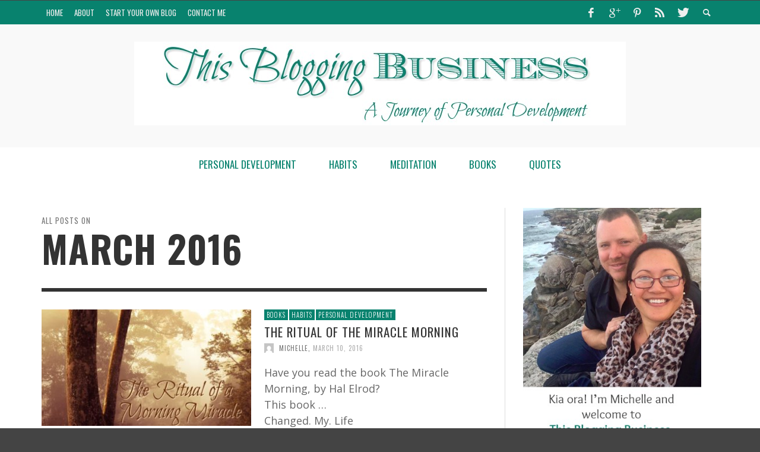

--- FILE ---
content_type: text/html; charset=UTF-8
request_url: https://thisbloggingbusiness.com/2016/03/
body_size: 10323
content:
<!DOCTYPE html>
<html class="no-js" lang="en-NZ">
	<head>
		<meta name="p:domain_verify" content="69f7c91943499f7dac0a96652c52ff84"/><meta charset="UTF-8">
		<title>March 2016 - This Blogging Business</title>
		
		<!-- Default Meta Tags -->
		<link href="//www.google-analytics.com" rel="dns-prefetch">

<meta http-equiv="X-UA-Compatible" content="IE=edge">

<meta name="viewport" content="width=device-width,initial-scale=1.0,user-scalable=yes">

<meta name="description" content="A Journey Of Personal Development">
<link rel="shortcut icon" href="https://thisbloggingbusiness.com/wp-content/uploads/2016/06/cropped-B-logo-1.jpg">		




<link rel="pingback" href="https://thisbloggingbusiness.com/xmlrpc.php" />

		<!-- Facebook integration -->
  

<meta property="og:site_name" content="This Blogging Business">

<meta property="og:url" content="https://thisbloggingbusiness.com"/>  
<meta property="og:type" content="website" />
<meta property="og:title" content="March 2016 - This Blogging Business">
<meta property="og:description" content="A Journey Of Personal Development">



		<!-- css + javascript -->
		                        <script>
                            /* You can add more configuration options to webfontloader by previously defining the WebFontConfig with your options */
                            if ( typeof WebFontConfig === "undefined" ) {
                                WebFontConfig = new Object();
                            }
                            WebFontConfig['google'] = {families: ['Oswald:300,400,700', 'Open+Sans:300,400,600,700,800,300italic,400italic,600italic,700italic,800italic']};

                            (function() {
                                var wf = document.createElement( 'script' );
                                wf.src = 'https://ajax.googleapis.com/ajax/libs/webfont/1.5.3/webfont.js';
                                wf.type = 'text/javascript';
                                wf.async = 'true';
                                var s = document.getElementsByTagName( 'script' )[0];
                                s.parentNode.insertBefore( wf, s );
                            })();
                        </script>
                        <meta name='robots' content='noindex, follow' />

	<!-- This site is optimized with the Yoast SEO plugin v17.3 - https://yoast.com/wordpress/plugins/seo/ -->
	<meta property="og:locale" content="en_US" />
	<meta property="og:type" content="website" />
	<meta property="og:title" content="March 2016 - This Blogging Business" />
	<meta property="og:url" content="https://thisbloggingbusiness.com/2016/03/" />
	<meta property="og:site_name" content="This Blogging Business" />
	<meta name="twitter:card" content="summary" />
	<meta name="twitter:site" content="@thisbloggingbus" />
	<script type="application/ld+json" class="yoast-schema-graph">{"@context":"https://schema.org","@graph":[{"@type":"WebSite","@id":"https://thisbloggingbusiness.com/#website","url":"https://thisbloggingbusiness.com/","name":"This Blogging Business","description":"A Journey Of Personal Development","potentialAction":[{"@type":"SearchAction","target":{"@type":"EntryPoint","urlTemplate":"https://thisbloggingbusiness.com/?s={search_term_string}"},"query-input":"required name=search_term_string"}],"inLanguage":"en-NZ"},{"@type":"CollectionPage","@id":"https://thisbloggingbusiness.com/2016/03/#webpage","url":"https://thisbloggingbusiness.com/2016/03/","name":"March 2016 - This Blogging Business","isPartOf":{"@id":"https://thisbloggingbusiness.com/#website"},"breadcrumb":{"@id":"https://thisbloggingbusiness.com/2016/03/#breadcrumb"},"inLanguage":"en-NZ","potentialAction":[{"@type":"ReadAction","target":["https://thisbloggingbusiness.com/2016/03/"]}]},{"@type":"BreadcrumbList","@id":"https://thisbloggingbusiness.com/2016/03/#breadcrumb","itemListElement":[{"@type":"ListItem","position":1,"name":"Home","item":"https://thisbloggingbusiness.com/"},{"@type":"ListItem","position":2,"name":"Archives for March 2016"}]}]}</script>
	<!-- / Yoast SEO plugin. -->


<link rel='dns-prefetch' href='//s.w.org' />
<link rel="alternate" type="application/rss+xml" title="This Blogging Business &raquo; Feed" href="https://thisbloggingbusiness.com/feed/" />
<link rel="alternate" type="application/rss+xml" title="This Blogging Business &raquo; Comments Feed" href="https://thisbloggingbusiness.com/comments/feed/" />
		<script type="text/javascript">
			window._wpemojiSettings = {"baseUrl":"https:\/\/s.w.org\/images\/core\/emoji\/13.1.0\/72x72\/","ext":".png","svgUrl":"https:\/\/s.w.org\/images\/core\/emoji\/13.1.0\/svg\/","svgExt":".svg","source":{"concatemoji":"https:\/\/thisbloggingbusiness.com\/wp-includes\/js\/wp-emoji-release.min.js?ver=5.8.1"}};
			!function(e,a,t){var n,r,o,i=a.createElement("canvas"),p=i.getContext&&i.getContext("2d");function s(e,t){var a=String.fromCharCode;p.clearRect(0,0,i.width,i.height),p.fillText(a.apply(this,e),0,0);e=i.toDataURL();return p.clearRect(0,0,i.width,i.height),p.fillText(a.apply(this,t),0,0),e===i.toDataURL()}function c(e){var t=a.createElement("script");t.src=e,t.defer=t.type="text/javascript",a.getElementsByTagName("head")[0].appendChild(t)}for(o=Array("flag","emoji"),t.supports={everything:!0,everythingExceptFlag:!0},r=0;r<o.length;r++)t.supports[o[r]]=function(e){if(!p||!p.fillText)return!1;switch(p.textBaseline="top",p.font="600 32px Arial",e){case"flag":return s([127987,65039,8205,9895,65039],[127987,65039,8203,9895,65039])?!1:!s([55356,56826,55356,56819],[55356,56826,8203,55356,56819])&&!s([55356,57332,56128,56423,56128,56418,56128,56421,56128,56430,56128,56423,56128,56447],[55356,57332,8203,56128,56423,8203,56128,56418,8203,56128,56421,8203,56128,56430,8203,56128,56423,8203,56128,56447]);case"emoji":return!s([10084,65039,8205,55357,56613],[10084,65039,8203,55357,56613])}return!1}(o[r]),t.supports.everything=t.supports.everything&&t.supports[o[r]],"flag"!==o[r]&&(t.supports.everythingExceptFlag=t.supports.everythingExceptFlag&&t.supports[o[r]]);t.supports.everythingExceptFlag=t.supports.everythingExceptFlag&&!t.supports.flag,t.DOMReady=!1,t.readyCallback=function(){t.DOMReady=!0},t.supports.everything||(n=function(){t.readyCallback()},a.addEventListener?(a.addEventListener("DOMContentLoaded",n,!1),e.addEventListener("load",n,!1)):(e.attachEvent("onload",n),a.attachEvent("onreadystatechange",function(){"complete"===a.readyState&&t.readyCallback()})),(n=t.source||{}).concatemoji?c(n.concatemoji):n.wpemoji&&n.twemoji&&(c(n.twemoji),c(n.wpemoji)))}(window,document,window._wpemojiSettings);
		</script>
		<style type="text/css">
img.wp-smiley,
img.emoji {
	display: inline !important;
	border: none !important;
	box-shadow: none !important;
	height: 1em !important;
	width: 1em !important;
	margin: 0 .07em !important;
	vertical-align: -0.1em !important;
	background: none !important;
	padding: 0 !important;
}
</style>
	<link rel='stylesheet' id='wp-block-library-css'  href='https://thisbloggingbusiness.com/wp-includes/css/dist/block-library/style.min.css?ver=5.8.1' type='text/css' media='all' />
<link rel='stylesheet' id='vwcss-flexslider-css'  href='https://thisbloggingbusiness.com/wp-content/themes/presso/framework/flexslider/flexslider-custom.css?ver=2.1.1' type='text/css' media='all' />
<link rel='stylesheet' id='vwcss-icon-social-css'  href='https://thisbloggingbusiness.com/wp-content/themes/presso/framework/font-icons/social-icons/css/zocial.css?ver=2.1.1' type='text/css' media='all' />
<link rel='stylesheet' id='vwcss-icon-entypo-css'  href='https://thisbloggingbusiness.com/wp-content/themes/presso/framework/font-icons/entypo/css/entypo.css?ver=2.1.1' type='text/css' media='all' />
<link rel='stylesheet' id='vwcss-icon-symbol-css'  href='https://thisbloggingbusiness.com/wp-content/themes/presso/framework/font-icons/symbol/css/symbol.css?ver=2.1.1' type='text/css' media='all' />
<link rel='stylesheet' id='vwcss-swipebox-css'  href='https://thisbloggingbusiness.com/wp-content/themes/presso/framework/swipebox/swipebox.css?ver=2.1.1' type='text/css' media='all' />
<link rel='stylesheet' id='vwcss-bootstrap-css'  href='https://thisbloggingbusiness.com/wp-content/themes/presso/framework/bootstrap/css/bootstrap.css?ver=2.1.1' type='text/css' media='all' />
<link rel='stylesheet' id='vwcss-theme-css'  href='https://thisbloggingbusiness.com/wp-content/themes/presso/css/theme.css?ver=2.1.1' type='text/css' media='all' />
<script type='text/javascript' src='https://thisbloggingbusiness.com/wp-includes/js/jquery/jquery.min.js?ver=3.6.0' id='jquery-core-js'></script>
<script type='text/javascript' src='https://thisbloggingbusiness.com/wp-includes/js/jquery/jquery-migrate.min.js?ver=3.3.2' id='jquery-migrate-js'></script>
<script type='text/javascript' id='instant-search-js-extra'>
/* <![CDATA[ */
var instant_search = {"blog_url":"https:\/\/thisbloggingbusiness.com","ajax_url":"https:\/\/thisbloggingbusiness.com\/wp-admin\/admin-ajax.php","placeholder":"Search"};
/* ]]> */
</script>
<script type='text/javascript' src='https://thisbloggingbusiness.com/wp-content/themes/presso/framework/instant-search/instant-search.js?ver=2.1.1' id='instant-search-js'></script>
<link rel="https://api.w.org/" href="https://thisbloggingbusiness.com/wp-json/" /><link rel="EditURI" type="application/rsd+xml" title="RSD" href="https://thisbloggingbusiness.com/xmlrpc.php?rsd" />
<link rel="wlwmanifest" type="application/wlwmanifest+xml" href="https://thisbloggingbusiness.com/wp-includes/wlwmanifest.xml" /> 
<meta name="generator" content="WordPress 5.8.1" />
<link rel="icon" href="https://thisbloggingbusiness.com/wp-content/uploads/2016/06/cropped-B-logo-1-32x32.jpg" sizes="32x32" />
<link rel="icon" href="https://thisbloggingbusiness.com/wp-content/uploads/2016/06/cropped-B-logo-1-192x192.jpg" sizes="192x192" />
<link rel="apple-touch-icon" href="https://thisbloggingbusiness.com/wp-content/uploads/2016/06/cropped-B-logo-1-180x180.jpg" />
<meta name="msapplication-TileImage" content="https://thisbloggingbusiness.com/wp-content/uploads/2016/06/cropped-B-logo-1-270x270.jpg" />
		<style id="vw-custom-font" type="text/css">
						
					</style>
			<!-- Theme's Custom CSS -->
	<style type="text/css">
		::selection { color: white; background-color: #08826e; }
		
		h1 { line-height: 1.1; }
		h2 { line-height: 1.2; }
		h3, h4, h5, h6 { line-height: 1.4; }

		.header-font,
		woocommerce div.product .woocommerce-tabs ul.tabs li, .woocommerce-page div.product .woocommerce-tabs ul.tabs li, .woocommerce #content div.product .woocommerce-tabs ul.tabs li, .woocommerce-page #content div.product .woocommerce-tabs ul.tabs li
		{ font-family: Oswald; font-weight: 700; }
		.header-font-color { color: #333333; }

		.wp-caption p.wp-caption-text {
			color: #333333;
			border-bottom-color: #333333;
		}
		
		.body-font { font-family: Open Sans; font-weight: 400; }

		/* Only header font, No font-weight */
		.mobile-nav,
		.top-nav,
		.comment .author > span, .pingback .author > span, 
		.label, .tagcloud a,
		.woocommerce .product_meta .post-tags a,
		.bbp-topic-tags a,
		.woocommerce div.product span.price, .woocommerce-page div.product span.price, .woocommerce #content div.product span.price, .woocommerce-page #content div.product span.price, .woocommerce div.product p.price, .woocommerce-page div.product p.price, .woocommerce #content div.product p.price, .woocommerce-page #content div.product p.price,
		.main-nav .menu-link { font-family: Oswald; }

		/* Primary Color */
		.primary-bg,
		.label, .tagcloud a,
		.woocommerce nav.woocommerce-pagination ul li span.current, .woocommerce-page nav.woocommerce-pagination ul li span.current, .woocommerce #content nav.woocommerce-pagination ul li span.current, .woocommerce-page #content nav.woocommerce-pagination ul li span.current, .woocommerce nav.woocommerce-pagination ul li a:hover, .woocommerce-page nav.woocommerce-pagination ul li a:hover, .woocommerce #content nav.woocommerce-pagination ul li a:hover, .woocommerce-page #content nav.woocommerce-pagination ul li a:hover, .woocommerce nav.woocommerce-pagination ul li a:focus, .woocommerce-page nav.woocommerce-pagination ul li a:focus, .woocommerce #content nav.woocommerce-pagination ul li a:focus, .woocommerce-page #content nav.woocommerce-pagination ul li a:focus,
		#pagination > span {
			background-color: #08826e;
		}
		a, .social-share a:hover, .site-social-icons a:hover,
		.bbp-topic-header a:hover,
		.bbp-forum-header a:hover,
		.bbp-reply-header a:hover { color: #08826e; }
		.button-primary { color: #08826e; border-color: #08826e; }
		.primary-border { border-color: #08826e; }

		/* Top-bar Colors */
		.top-bar {
			background-color: #08826e;
			color: #eeeeee;
		}

		#open-mobile-nav, .top-nav  a, .top-bar-right > a {
			color: #eeeeee;
		}

		#open-mobile-nav:hover, .top-nav  a:hover, .top-bar-right > a:hover {
			background-color: #08826e;
			color: #ffffff;
		}

		.top-nav .menu-item:hover { background-color: #08826e; }
		.top-nav .menu-item:hover > a { color: #ffffff; }

		/* Header Colors */
		.main-bar {
			background-color: #f9f9f9;
			color: #bbbbbb;
		}

		/* Main Navigation Colors */
		.main-nav-bar {
			background-color: #ffffff;
		}

		.main-nav-bar, .main-nav > .menu-item > a {
			color: #08826e;
		}

		.main-nav .menu-item:hover > .menu-link,
		.main-nav > .current-menu-ancestor > a,
		.main-nav > .current-menu-item > a {
			background-color: #08826e;
			color: #ffffff;
		}

		/* Widgets */
		.widget_vw_widget_social_subscription .social-subscription:hover .social-subscription-icon { background-color: #08826e; }
		.widget_vw_widget_social_subscription .social-subscription:hover .social-subscription-count { color: #08826e; }

		.widget_vw_widget_categories a:hover { color: #08826e; }

		/* Footer Colors */
		#footer {
			background-color: #08826e;
		}

		#footer .widget-title {
			color: #08826e;
		}

		#footer,
		#footer .title,
		#footer .comment-author,
		#footer .social-subscription-count
		{ color: #ffffff; }

		.copyright {
			background-color: #ffffff;
		}
		.copyright, .copyright a {
			color: #dddddd;
		}

		/* Custom Styles */
					</style>
	<style type="text/css" title="dynamic-css" class="options-output">h1, h2, h3, h4, h5, h6{font-family:Oswald;text-transform:none;font-weight:700;font-style:normal;color:#333333;opacity: 1;visibility: visible;-webkit-transition: opacity 0.24s ease-in-out;-moz-transition: opacity 0.24s ease-in-out;transition: opacity 0.24s ease-in-out;}.wf-loading h1, h2, h3, h4, h5, h6,{opacity: 0;}.ie.wf-loading h1, h2, h3, h4, h5, h6,{visibility: hidden;}body{font-family:"Open Sans";font-weight:400;font-style:normal;color:#666666;font-size:18px;opacity: 1;visibility: visible;-webkit-transition: opacity 0.24s ease-in-out;-moz-transition: opacity 0.24s ease-in-out;transition: opacity 0.24s ease-in-out;}.wf-loading body,{opacity: 0;}.ie.wf-loading body,{visibility: hidden;}</style>
		<!-- HTML5 shim and Respond.js IE8 support of HTML5 elements and media queries -->
		<!--[if lt IE 9]>
			<script src="//cdnjs.cloudflare.com/ajax/libs/html5shiv/3.7/html5shiv.min.js"></script>
			<script src="//cdnjs.cloudflare.com/ajax/libs/respond.js/1.3.0/respond.min.js"></script>
		<![endif]-->
	</head>
	<body id="top" class="archive date site-layout-full-large site-disable-post-box-effects">

			<nav id="mobile-nav-wrapper"></nav>
			<div id="off-canvas-body-inner">

				<!-- Top Bar -->
				<div id="top-bar" class="top-bar">
					<div class="container">
						<div class="row">
							<div class="col-sm-12">
								<div class="top-bar-right">

									
									<a class="site-social-icon" href="https://www.facebook.com/thisbloggingbusiness" title="Facebook" target="_blank"><i class="icon-social-facebook"></i></a><a class="site-social-icon" href="https://plus.google.com/u/1/116595044847648280664" title="Google+" target="_blank"><i class="icon-social-gplus"></i></a><a class="site-social-icon" href="https://nz.pinterest.com/thisbloggingbiz/" title="Pinterest" target="_blank"><i class="icon-social-pinterest"></i></a><a class="site-social-icon" href="http://thisbloggingbusiness.com/feed/" title="RSS" target="_blank"><i class="icon-social-rss"></i></a><a class="site-social-icon" href="https://twitter.com/thisbloggingbus" title="Twitter" target="_blank"><i class="icon-social-twitter"></i></a>
									<a class="instant-search-icon" href="#menu1"><i class="icon-entypo-search"></i></a>
								</div>

								<a id="open-mobile-nav" href="#mobile-nav" title="Search"><i class="icon-entypo-menu"></i></a>
								
								<nav id="top-nav-wrapper">
								<ul id="menu-menu-1" class="top-nav list-unstyled clearfix"><li id="nav-menu-item-74" class="main-menu-item  menu-item-even menu-item-depth-0 menu-item menu-item-type-custom menu-item-object-custom menu-item-home"><a href="https://thisbloggingbusiness.com/" class="menu-link main-menu-link"><span>Home</span></a></li>
<li id="nav-menu-item-252" class="main-menu-item  menu-item-even menu-item-depth-0 menu-item menu-item-type-post_type menu-item-object-page"><a href="https://thisbloggingbusiness.com/about/" class="menu-link main-menu-link"><span>About</span></a></li>
<li id="nav-menu-item-604" class="main-menu-item  menu-item-even menu-item-depth-0 menu-item menu-item-type-post_type menu-item-object-page menu-item-has-children"><a href="https://thisbloggingbusiness.com/start-your-own-blog/" class="menu-link main-menu-link"><span>Start Your Own Blog</span></a>
<ul class="sub-menu menu-odd  menu-depth-1">
	<li id="nav-menu-item-650" class="sub-menu-item  menu-item-odd menu-item-depth-1 menu-item menu-item-type-post_type menu-item-object-page"><a href="https://thisbloggingbusiness.com/start-your-own-blog/start-personal-development-blog/" class="menu-link sub-menu-link"><span>Why start a blog</span></a></li>
	<li id="nav-menu-item-649" class="sub-menu-item  menu-item-odd menu-item-depth-1 menu-item menu-item-type-post_type menu-item-object-page"><a href="https://thisbloggingbusiness.com/start-your-own-blog/registering-domain-name/" class="menu-link sub-menu-link"><span>Register a Domain</span></a></li>
	<li id="nav-menu-item-648" class="sub-menu-item  menu-item-odd menu-item-depth-1 menu-item menu-item-type-post_type menu-item-object-page"><a href="https://thisbloggingbusiness.com/start-your-own-blog/hosting/" class="menu-link sub-menu-link"><span>Hosting</span></a></li>
	<li id="nav-menu-item-647" class="sub-menu-item  menu-item-odd menu-item-depth-1 menu-item menu-item-type-post_type menu-item-object-page"><a href="https://thisbloggingbusiness.com/start-your-own-blog/connecting-domain-name-hosting/" class="menu-link sub-menu-link"><span>Connect domain to hosting</span></a></li>
	<li id="nav-menu-item-646" class="sub-menu-item  menu-item-odd menu-item-depth-1 menu-item menu-item-type-post_type menu-item-object-page"><a href="https://thisbloggingbusiness.com/start-your-own-blog/install-wordpress-site-via-hosting/" class="menu-link sub-menu-link"><span>Install WordPress</span></a></li>
</ul>
</li>
<li id="nav-menu-item-76" class="main-menu-item  menu-item-even menu-item-depth-0 menu-item menu-item-type-post_type menu-item-object-page"><a href="https://thisbloggingbusiness.com/contact-me/" class="menu-link main-menu-link"><span>Contact Me</span></a></li>
</ul>								</nav>
								
							</div>
						</div>
					</div>
				</div>
				<!-- End Top Bar -->
				
				<!-- Main Bar -->
								<header class="main-bar header-layout-center-logo">
					<div class="container">
						<div class="row">
							<div class="col-sm-12">
								<div id="logo" class="">
									<a href="https://thisbloggingbusiness.com/">
																		
																													<img src="https://thisbloggingbusiness.com/wp-content/uploads/2016/12/TBB-site-header.jpg" width="828" height="141" alt="This Blogging Business" class="logo-original" />

																		
																		</a>
								</div>
							
																
							</div>
						</div>
					</div>
				</header>
				<!-- End Main Bar -->

				<!-- Main Navigation Bar -->
				<div class="main-nav-bar header-layout-center-logo">
					<div class="container">
						<div class="row">
							<div class="col-sm-12">
								<nav id="main-nav-wrapper"><ul id="menu-menu-2" class="main-nav list-unstyled"><li id="nav-menu-item-782" class="main-menu-item  menu-item-even menu-item-depth-0 menu-item menu-item-type-taxonomy menu-item-object-category"><a href="https://thisbloggingbusiness.com/category/personal-development/" class="menu-link main-menu-link"><span>Personal Development</span></a><div class="sub-menu-container">					<ul class="sub-posts">
						<li class="col-sm-4"><article class="post-831 post-box post-box-large-thumbnail">
			<div class="post-thumbnail-wrapper">
			
						<a href="https://thisbloggingbusiness.com/2017/01/best-self-improvement-books/" title="Permalink to Best Self Improvement Books" rel="bookmark">
							<img width="360" height="200" src="https://thisbloggingbusiness.com/wp-content/uploads/2017/01/best-self-improvement-books_1-360x200.jpg" class="attachment-vw_small size-vw_small wp-post-image" alt="The Best Self Improvement Books... that actually made a difference in my life. This list isn&#039;t a re-hash of all the old classics that you&#039;ve seen a million times before. This is a list of self-improvement / personal development books that inspired me to actually change!" loading="lazy" srcset="https://thisbloggingbusiness.com/wp-content/uploads/2017/01/best-self-improvement-books_1-360x200.jpg 360w, https://thisbloggingbusiness.com/wp-content/uploads/2017/01/best-self-improvement-books_1-265x147.jpg 265w" sizes="(max-width: 360px) 100vw, 360px" />			</a>

		</div>
		
	<div class="post-box-inner">
				
		<h3 class="title"><a href="https://thisbloggingbusiness.com/2017/01/best-self-improvement-books/" title="Permalink to Best Self Improvement Books" rel="bookmark">Best Self Improvement Books</a></h3>
		<div class="post-meta header-font">
									<img alt='' src='https://secure.gravatar.com/avatar/2b5574bcdba6d41620c2f6f81577e664?s=32&#038;d=mm&#038;r=g' srcset='https://secure.gravatar.com/avatar/2b5574bcdba6d41620c2f6f81577e664?s=64&#038;d=mm&#038;r=g 2x' class='avatar avatar-32 photo' height='32' width='32' loading='lazy'/>			<a class="author-name" href="https://thisbloggingbusiness.com/author/michelle/" title="View all posts by Michelle">Michelle</a><span class="post-meta-separator">,</span>
			<a href="https://thisbloggingbusiness.com/2017/01/best-self-improvement-books/" class="post-date" title="Permalink to Best Self Improvement Books" rel="bookmark">January 10, 2017</a>
		</div>
	</div>

</article></li><li class="col-sm-4"><article class="post-817 post-box post-box-large-thumbnail">
			<div class="post-thumbnail-wrapper">
			
						<a href="https://thisbloggingbusiness.com/2017/01/how-to-have-a-good-morning-routine/" title="Permalink to Ever wondered HOW to have a good morning routine?" rel="bookmark">
							<img width="360" height="200" src="https://thisbloggingbusiness.com/wp-content/uploads/2017/01/how-to-have-a-good-morning-routine_4-360x200.jpg" class="attachment-vw_small size-vw_small wp-post-image" alt="Have you ever wondered how to have a good morning routine? We&#039;ve all heard about how good it is for your to have a healthy and invigorating morning routine. I&#039;ve found the ONE thing (that is stupidly simple) that makes having a morning routine, possible." loading="lazy" srcset="https://thisbloggingbusiness.com/wp-content/uploads/2017/01/how-to-have-a-good-morning-routine_4-360x200.jpg 360w, https://thisbloggingbusiness.com/wp-content/uploads/2017/01/how-to-have-a-good-morning-routine_4-265x147.jpg 265w" sizes="(max-width: 360px) 100vw, 360px" />			</a>

		</div>
		
	<div class="post-box-inner">
				
		<h3 class="title"><a href="https://thisbloggingbusiness.com/2017/01/how-to-have-a-good-morning-routine/" title="Permalink to Ever wondered HOW to have a good morning routine?" rel="bookmark">Ever wondered HOW to have a good morning routine?</a></h3>
		<div class="post-meta header-font">
									<img alt='' src='https://secure.gravatar.com/avatar/2b5574bcdba6d41620c2f6f81577e664?s=32&#038;d=mm&#038;r=g' srcset='https://secure.gravatar.com/avatar/2b5574bcdba6d41620c2f6f81577e664?s=64&#038;d=mm&#038;r=g 2x' class='avatar avatar-32 photo' height='32' width='32' loading='lazy'/>			<a class="author-name" href="https://thisbloggingbusiness.com/author/michelle/" title="View all posts by Michelle">Michelle</a><span class="post-meta-separator">,</span>
			<a href="https://thisbloggingbusiness.com/2017/01/how-to-have-a-good-morning-routine/" class="post-date" title="Permalink to Ever wondered HOW to have a good morning routine?" rel="bookmark">January 6, 2017</a>
		</div>
	</div>

</article></li><li class="col-sm-4"><article class="post-804 post-box post-box-large-thumbnail">
			<div class="post-thumbnail-wrapper">
			
						<a href="https://thisbloggingbusiness.com/2017/01/how-long-do-new-years-resolutions-last/" title="Permalink to How long do New Year’s Resolutions Last?" rel="bookmark">
							<img width="360" height="200" src="https://thisbloggingbusiness.com/wp-content/uploads/2017/01/how-long-to-new-years-resolutions-last_6-360x200.jpg" class="attachment-vw_small size-vw_small wp-post-image" alt="How long do New Year&#039;s Resolutions last? Hopefully longer than the fireworks or champagne!" loading="lazy" srcset="https://thisbloggingbusiness.com/wp-content/uploads/2017/01/how-long-to-new-years-resolutions-last_6-360x200.jpg 360w, https://thisbloggingbusiness.com/wp-content/uploads/2017/01/how-long-to-new-years-resolutions-last_6-265x147.jpg 265w" sizes="(max-width: 360px) 100vw, 360px" />			</a>

		</div>
		
	<div class="post-box-inner">
				
		<h3 class="title"><a href="https://thisbloggingbusiness.com/2017/01/how-long-do-new-years-resolutions-last/" title="Permalink to How long do New Year’s Resolutions Last?" rel="bookmark">How long do New Year’s Resolutions Last?</a></h3>
		<div class="post-meta header-font">
									<img alt='' src='https://secure.gravatar.com/avatar/2b5574bcdba6d41620c2f6f81577e664?s=32&#038;d=mm&#038;r=g' srcset='https://secure.gravatar.com/avatar/2b5574bcdba6d41620c2f6f81577e664?s=64&#038;d=mm&#038;r=g 2x' class='avatar avatar-32 photo' height='32' width='32' loading='lazy'/>			<a class="author-name" href="https://thisbloggingbusiness.com/author/michelle/" title="View all posts by Michelle">Michelle</a><span class="post-meta-separator">,</span>
			<a href="https://thisbloggingbusiness.com/2017/01/how-long-do-new-years-resolutions-last/" class="post-date" title="Permalink to How long do New Year’s Resolutions Last?" rel="bookmark">January 2, 2017</a>
		</div>
	</div>

</article></li>					</ul>

				</div>
</li>
<li id="nav-menu-item-783" class="main-menu-item  menu-item-even menu-item-depth-0 menu-item menu-item-type-taxonomy menu-item-object-category"><a href="https://thisbloggingbusiness.com/category/habits/" class="menu-link main-menu-link"><span>Habits</span></a><div class="sub-menu-container">					<ul class="sub-posts">
						<li class="col-sm-4"><article class="post-858 post-box post-box-large-thumbnail">
			<div class="post-thumbnail-wrapper">
			
						<a href="https://thisbloggingbusiness.com/2017/02/tiny-habits/" title="Permalink to Tiny Habits &#8211; Change That Defies Resistance" rel="bookmark">
							<img width="360" height="200" src="https://thisbloggingbusiness.com/wp-content/uploads/2017/02/tiny-habits_featured-image-360x200.jpg" class="attachment-vw_small size-vw_small wp-post-image" alt="Tiny habits - the reason why tiny habits are so effective is that they encourage growth in small, incremental and regular changes." loading="lazy" srcset="https://thisbloggingbusiness.com/wp-content/uploads/2017/02/tiny-habits_featured-image-360x200.jpg 360w, https://thisbloggingbusiness.com/wp-content/uploads/2017/02/tiny-habits_featured-image-265x147.jpg 265w" sizes="(max-width: 360px) 100vw, 360px" />			</a>

		</div>
		
	<div class="post-box-inner">
				
		<h3 class="title"><a href="https://thisbloggingbusiness.com/2017/02/tiny-habits/" title="Permalink to Tiny Habits &#8211; Change That Defies Resistance" rel="bookmark">Tiny Habits &#8211; Change That Defies Resistance</a></h3>
		<div class="post-meta header-font">
									<img alt='' src='https://secure.gravatar.com/avatar/2b5574bcdba6d41620c2f6f81577e664?s=32&#038;d=mm&#038;r=g' srcset='https://secure.gravatar.com/avatar/2b5574bcdba6d41620c2f6f81577e664?s=64&#038;d=mm&#038;r=g 2x' class='avatar avatar-32 photo' height='32' width='32' loading='lazy'/>			<a class="author-name" href="https://thisbloggingbusiness.com/author/michelle/" title="View all posts by Michelle">Michelle</a><span class="post-meta-separator">,</span>
			<a href="https://thisbloggingbusiness.com/2017/02/tiny-habits/" class="post-date" title="Permalink to Tiny Habits &#8211; Change That Defies Resistance" rel="bookmark">February 10, 2017</a>
		</div>
	</div>

</article></li><li class="col-sm-4"><article class="post-817 post-box post-box-large-thumbnail">
			<div class="post-thumbnail-wrapper">
			
						<a href="https://thisbloggingbusiness.com/2017/01/how-to-have-a-good-morning-routine/" title="Permalink to Ever wondered HOW to have a good morning routine?" rel="bookmark">
							<img width="360" height="200" src="https://thisbloggingbusiness.com/wp-content/uploads/2017/01/how-to-have-a-good-morning-routine_4-360x200.jpg" class="attachment-vw_small size-vw_small wp-post-image" alt="Have you ever wondered how to have a good morning routine? We&#039;ve all heard about how good it is for your to have a healthy and invigorating morning routine. I&#039;ve found the ONE thing (that is stupidly simple) that makes having a morning routine, possible." loading="lazy" srcset="https://thisbloggingbusiness.com/wp-content/uploads/2017/01/how-to-have-a-good-morning-routine_4-360x200.jpg 360w, https://thisbloggingbusiness.com/wp-content/uploads/2017/01/how-to-have-a-good-morning-routine_4-265x147.jpg 265w" sizes="(max-width: 360px) 100vw, 360px" />			</a>

		</div>
		
	<div class="post-box-inner">
				
		<h3 class="title"><a href="https://thisbloggingbusiness.com/2017/01/how-to-have-a-good-morning-routine/" title="Permalink to Ever wondered HOW to have a good morning routine?" rel="bookmark">Ever wondered HOW to have a good morning routine?</a></h3>
		<div class="post-meta header-font">
									<img alt='' src='https://secure.gravatar.com/avatar/2b5574bcdba6d41620c2f6f81577e664?s=32&#038;d=mm&#038;r=g' srcset='https://secure.gravatar.com/avatar/2b5574bcdba6d41620c2f6f81577e664?s=64&#038;d=mm&#038;r=g 2x' class='avatar avatar-32 photo' height='32' width='32' loading='lazy'/>			<a class="author-name" href="https://thisbloggingbusiness.com/author/michelle/" title="View all posts by Michelle">Michelle</a><span class="post-meta-separator">,</span>
			<a href="https://thisbloggingbusiness.com/2017/01/how-to-have-a-good-morning-routine/" class="post-date" title="Permalink to Ever wondered HOW to have a good morning routine?" rel="bookmark">January 6, 2017</a>
		</div>
	</div>

</article></li><li class="col-sm-4"><article class="post-804 post-box post-box-large-thumbnail">
			<div class="post-thumbnail-wrapper">
			
						<a href="https://thisbloggingbusiness.com/2017/01/how-long-do-new-years-resolutions-last/" title="Permalink to How long do New Year’s Resolutions Last?" rel="bookmark">
							<img width="360" height="200" src="https://thisbloggingbusiness.com/wp-content/uploads/2017/01/how-long-to-new-years-resolutions-last_6-360x200.jpg" class="attachment-vw_small size-vw_small wp-post-image" alt="How long do New Year&#039;s Resolutions last? Hopefully longer than the fireworks or champagne!" loading="lazy" srcset="https://thisbloggingbusiness.com/wp-content/uploads/2017/01/how-long-to-new-years-resolutions-last_6-360x200.jpg 360w, https://thisbloggingbusiness.com/wp-content/uploads/2017/01/how-long-to-new-years-resolutions-last_6-265x147.jpg 265w" sizes="(max-width: 360px) 100vw, 360px" />			</a>

		</div>
		
	<div class="post-box-inner">
				
		<h3 class="title"><a href="https://thisbloggingbusiness.com/2017/01/how-long-do-new-years-resolutions-last/" title="Permalink to How long do New Year’s Resolutions Last?" rel="bookmark">How long do New Year’s Resolutions Last?</a></h3>
		<div class="post-meta header-font">
									<img alt='' src='https://secure.gravatar.com/avatar/2b5574bcdba6d41620c2f6f81577e664?s=32&#038;d=mm&#038;r=g' srcset='https://secure.gravatar.com/avatar/2b5574bcdba6d41620c2f6f81577e664?s=64&#038;d=mm&#038;r=g 2x' class='avatar avatar-32 photo' height='32' width='32' loading='lazy'/>			<a class="author-name" href="https://thisbloggingbusiness.com/author/michelle/" title="View all posts by Michelle">Michelle</a><span class="post-meta-separator">,</span>
			<a href="https://thisbloggingbusiness.com/2017/01/how-long-do-new-years-resolutions-last/" class="post-date" title="Permalink to How long do New Year’s Resolutions Last?" rel="bookmark">January 2, 2017</a>
		</div>
	</div>

</article></li>					</ul>

				</div>
</li>
<li id="nav-menu-item-784" class="main-menu-item  menu-item-even menu-item-depth-0 menu-item menu-item-type-taxonomy menu-item-object-category"><a href="https://thisbloggingbusiness.com/category/meditation/" class="menu-link main-menu-link"><span>Meditation</span></a><div class="sub-menu-container">					<ul class="sub-posts">
						<li class="col-sm-4"><article class="post-870 post-box post-box-large-thumbnail">
			<div class="post-thumbnail-wrapper">
			
						<a href="https://thisbloggingbusiness.com/2017/03/meditation-for-entrepreneurs/" title="Permalink to Meditation for Entrepreneurs" rel="bookmark">
							<img width="360" height="200" src="https://thisbloggingbusiness.com/wp-content/uploads/2017/03/meditation-for-entrepreneurs-360x200.jpg" class="attachment-vw_small size-vw_small wp-post-image" alt="Meditation for Entrepreneurs - often we think we&#039;re too busy... sometimes it&#039;s a case of not realising we&#039;re an entrepreneur. Either way though, meditation is a fantastic tool for our arsenal." loading="lazy" srcset="https://thisbloggingbusiness.com/wp-content/uploads/2017/03/meditation-for-entrepreneurs-360x200.jpg 360w, https://thisbloggingbusiness.com/wp-content/uploads/2017/03/meditation-for-entrepreneurs-265x147.jpg 265w" sizes="(max-width: 360px) 100vw, 360px" />			</a>

		</div>
		
	<div class="post-box-inner">
				
		<h3 class="title"><a href="https://thisbloggingbusiness.com/2017/03/meditation-for-entrepreneurs/" title="Permalink to Meditation for Entrepreneurs" rel="bookmark">Meditation for Entrepreneurs</a></h3>
		<div class="post-meta header-font">
									<img alt='' src='https://secure.gravatar.com/avatar/2b5574bcdba6d41620c2f6f81577e664?s=32&#038;d=mm&#038;r=g' srcset='https://secure.gravatar.com/avatar/2b5574bcdba6d41620c2f6f81577e664?s=64&#038;d=mm&#038;r=g 2x' class='avatar avatar-32 photo' height='32' width='32' loading='lazy'/>			<a class="author-name" href="https://thisbloggingbusiness.com/author/michelle/" title="View all posts by Michelle">Michelle</a><span class="post-meta-separator">,</span>
			<a href="https://thisbloggingbusiness.com/2017/03/meditation-for-entrepreneurs/" class="post-date" title="Permalink to Meditation for Entrepreneurs" rel="bookmark">March 19, 2017</a>
		</div>
	</div>

</article></li><li class="col-sm-4"><article class="post-677 post-box post-box-large-thumbnail">
			<div class="post-thumbnail-wrapper">
			
						<a href="https://thisbloggingbusiness.com/2016/11/start-meditating-4-super-simple-steps/" title="Permalink to Start Meditating in 4 Super Simple Steps" rel="bookmark">
							<img width="360" height="200" src="https://thisbloggingbusiness.com/wp-content/uploads/2016/11/4-step-meditation-360x200.jpg" class="attachment-vw_small size-vw_small wp-post-image" alt="4 Super Simple Steps to get started with meditation - meditation doesn&#039;t need to be hard (and it isn&#039;t) so just follow these really easy steps to get you started on a meditation practice. Don&#039;t overthink it, just get started." loading="lazy" srcset="https://thisbloggingbusiness.com/wp-content/uploads/2016/11/4-step-meditation-360x200.jpg 360w, https://thisbloggingbusiness.com/wp-content/uploads/2016/11/4-step-meditation-265x147.jpg 265w" sizes="(max-width: 360px) 100vw, 360px" />			</a>

		</div>
		
	<div class="post-box-inner">
				
		<h3 class="title"><a href="https://thisbloggingbusiness.com/2016/11/start-meditating-4-super-simple-steps/" title="Permalink to Start Meditating in 4 Super Simple Steps" rel="bookmark">Start Meditating in 4 Super Simple Steps</a></h3>
		<div class="post-meta header-font">
									<img alt='' src='https://secure.gravatar.com/avatar/2b5574bcdba6d41620c2f6f81577e664?s=32&#038;d=mm&#038;r=g' srcset='https://secure.gravatar.com/avatar/2b5574bcdba6d41620c2f6f81577e664?s=64&#038;d=mm&#038;r=g 2x' class='avatar avatar-32 photo' height='32' width='32' loading='lazy'/>			<a class="author-name" href="https://thisbloggingbusiness.com/author/michelle/" title="View all posts by Michelle">Michelle</a><span class="post-meta-separator">,</span>
			<a href="https://thisbloggingbusiness.com/2016/11/start-meditating-4-super-simple-steps/" class="post-date" title="Permalink to Start Meditating in 4 Super Simple Steps" rel="bookmark">November 18, 2016</a>
		</div>
	</div>

</article></li><li class="col-sm-4"><article class="post-666 post-box post-box-large-thumbnail">
			<div class="post-thumbnail-wrapper">
			
						<a href="https://thisbloggingbusiness.com/2016/11/meditation-using-headspace/" title="Permalink to Meditation Using Headspace.com" rel="bookmark">
							<img width="360" height="200" src="https://thisbloggingbusiness.com/wp-content/uploads/2016/11/Meditation-headspace-360x200.jpg" class="attachment-vw_small size-vw_small wp-post-image" alt="Meditation using headspace.com or the headspace app. This is my review of the headspace site (or you can use the app if you prefer) where I go over how it&#039;s helped me in my practice of meditation. I&#039;ve been meditating for about four months now, with three of those months using the headspace service. Headspace might be the right tool to help you in your meditation practice too." loading="lazy" srcset="https://thisbloggingbusiness.com/wp-content/uploads/2016/11/Meditation-headspace-360x200.jpg 360w, https://thisbloggingbusiness.com/wp-content/uploads/2016/11/Meditation-headspace-265x147.jpg 265w" sizes="(max-width: 360px) 100vw, 360px" />			</a>

		</div>
		
	<div class="post-box-inner">
				
		<h3 class="title"><a href="https://thisbloggingbusiness.com/2016/11/meditation-using-headspace/" title="Permalink to Meditation Using Headspace.com" rel="bookmark">Meditation Using Headspace.com</a></h3>
		<div class="post-meta header-font">
									<img alt='' src='https://secure.gravatar.com/avatar/2b5574bcdba6d41620c2f6f81577e664?s=32&#038;d=mm&#038;r=g' srcset='https://secure.gravatar.com/avatar/2b5574bcdba6d41620c2f6f81577e664?s=64&#038;d=mm&#038;r=g 2x' class='avatar avatar-32 photo' height='32' width='32' loading='lazy'/>			<a class="author-name" href="https://thisbloggingbusiness.com/author/michelle/" title="View all posts by Michelle">Michelle</a><span class="post-meta-separator">,</span>
			<a href="https://thisbloggingbusiness.com/2016/11/meditation-using-headspace/" class="post-date" title="Permalink to Meditation Using Headspace.com" rel="bookmark">November 16, 2016</a>
		</div>
	</div>

</article></li>					</ul>

				</div>
</li>
<li id="nav-menu-item-785" class="main-menu-item  menu-item-even menu-item-depth-0 menu-item menu-item-type-taxonomy menu-item-object-category"><a href="https://thisbloggingbusiness.com/category/books/" class="menu-link main-menu-link"><span>Books</span></a><div class="sub-menu-container">					<ul class="sub-posts">
						<li class="col-sm-4"><article class="post-831 post-box post-box-large-thumbnail">
			<div class="post-thumbnail-wrapper">
			
						<a href="https://thisbloggingbusiness.com/2017/01/best-self-improvement-books/" title="Permalink to Best Self Improvement Books" rel="bookmark">
							<img width="360" height="200" src="https://thisbloggingbusiness.com/wp-content/uploads/2017/01/best-self-improvement-books_1-360x200.jpg" class="attachment-vw_small size-vw_small wp-post-image" alt="The Best Self Improvement Books... that actually made a difference in my life. This list isn&#039;t a re-hash of all the old classics that you&#039;ve seen a million times before. This is a list of self-improvement / personal development books that inspired me to actually change!" loading="lazy" srcset="https://thisbloggingbusiness.com/wp-content/uploads/2017/01/best-self-improvement-books_1-360x200.jpg 360w, https://thisbloggingbusiness.com/wp-content/uploads/2017/01/best-self-improvement-books_1-265x147.jpg 265w" sizes="(max-width: 360px) 100vw, 360px" />			</a>

		</div>
		
	<div class="post-box-inner">
				
		<h3 class="title"><a href="https://thisbloggingbusiness.com/2017/01/best-self-improvement-books/" title="Permalink to Best Self Improvement Books" rel="bookmark">Best Self Improvement Books</a></h3>
		<div class="post-meta header-font">
									<img alt='' src='https://secure.gravatar.com/avatar/2b5574bcdba6d41620c2f6f81577e664?s=32&#038;d=mm&#038;r=g' srcset='https://secure.gravatar.com/avatar/2b5574bcdba6d41620c2f6f81577e664?s=64&#038;d=mm&#038;r=g 2x' class='avatar avatar-32 photo' height='32' width='32' loading='lazy'/>			<a class="author-name" href="https://thisbloggingbusiness.com/author/michelle/" title="View all posts by Michelle">Michelle</a><span class="post-meta-separator">,</span>
			<a href="https://thisbloggingbusiness.com/2017/01/best-self-improvement-books/" class="post-date" title="Permalink to Best Self Improvement Books" rel="bookmark">January 10, 2017</a>
		</div>
	</div>

</article></li><li class="col-sm-4"><article class="post-817 post-box post-box-large-thumbnail">
			<div class="post-thumbnail-wrapper">
			
						<a href="https://thisbloggingbusiness.com/2017/01/how-to-have-a-good-morning-routine/" title="Permalink to Ever wondered HOW to have a good morning routine?" rel="bookmark">
							<img width="360" height="200" src="https://thisbloggingbusiness.com/wp-content/uploads/2017/01/how-to-have-a-good-morning-routine_4-360x200.jpg" class="attachment-vw_small size-vw_small wp-post-image" alt="Have you ever wondered how to have a good morning routine? We&#039;ve all heard about how good it is for your to have a healthy and invigorating morning routine. I&#039;ve found the ONE thing (that is stupidly simple) that makes having a morning routine, possible." loading="lazy" srcset="https://thisbloggingbusiness.com/wp-content/uploads/2017/01/how-to-have-a-good-morning-routine_4-360x200.jpg 360w, https://thisbloggingbusiness.com/wp-content/uploads/2017/01/how-to-have-a-good-morning-routine_4-265x147.jpg 265w" sizes="(max-width: 360px) 100vw, 360px" />			</a>

		</div>
		
	<div class="post-box-inner">
				
		<h3 class="title"><a href="https://thisbloggingbusiness.com/2017/01/how-to-have-a-good-morning-routine/" title="Permalink to Ever wondered HOW to have a good morning routine?" rel="bookmark">Ever wondered HOW to have a good morning routine?</a></h3>
		<div class="post-meta header-font">
									<img alt='' src='https://secure.gravatar.com/avatar/2b5574bcdba6d41620c2f6f81577e664?s=32&#038;d=mm&#038;r=g' srcset='https://secure.gravatar.com/avatar/2b5574bcdba6d41620c2f6f81577e664?s=64&#038;d=mm&#038;r=g 2x' class='avatar avatar-32 photo' height='32' width='32' loading='lazy'/>			<a class="author-name" href="https://thisbloggingbusiness.com/author/michelle/" title="View all posts by Michelle">Michelle</a><span class="post-meta-separator">,</span>
			<a href="https://thisbloggingbusiness.com/2017/01/how-to-have-a-good-morning-routine/" class="post-date" title="Permalink to Ever wondered HOW to have a good morning routine?" rel="bookmark">January 6, 2017</a>
		</div>
	</div>

</article></li><li class="col-sm-4"><article class="post-143 post-box post-box-large-thumbnail">
			<div class="post-thumbnail-wrapper">
			
						<a href="https://thisbloggingbusiness.com/2016/03/the-ritual-of-the-miracle-morning/" title="Permalink to The Ritual of the Miracle Morning" rel="bookmark">
							<img width="360" height="200" src="https://thisbloggingbusiness.com/wp-content/uploads/2016/03/morning-miracle-thumbnail-360x200.jpg" class="attachment-vw_small size-vw_small wp-post-image" alt="" loading="lazy" srcset="https://thisbloggingbusiness.com/wp-content/uploads/2016/03/morning-miracle-thumbnail-360x200.jpg 360w, https://thisbloggingbusiness.com/wp-content/uploads/2016/03/morning-miracle-thumbnail-265x147.jpg 265w" sizes="(max-width: 360px) 100vw, 360px" />			</a>

		</div>
		
	<div class="post-box-inner">
				
		<h3 class="title"><a href="https://thisbloggingbusiness.com/2016/03/the-ritual-of-the-miracle-morning/" title="Permalink to The Ritual of the Miracle Morning" rel="bookmark">The Ritual of the Miracle Morning</a></h3>
		<div class="post-meta header-font">
									<img alt='' src='https://secure.gravatar.com/avatar/2b5574bcdba6d41620c2f6f81577e664?s=32&#038;d=mm&#038;r=g' srcset='https://secure.gravatar.com/avatar/2b5574bcdba6d41620c2f6f81577e664?s=64&#038;d=mm&#038;r=g 2x' class='avatar avatar-32 photo' height='32' width='32' loading='lazy'/>			<a class="author-name" href="https://thisbloggingbusiness.com/author/michelle/" title="View all posts by Michelle">Michelle</a><span class="post-meta-separator">,</span>
			<a href="https://thisbloggingbusiness.com/2016/03/the-ritual-of-the-miracle-morning/" class="post-date" title="Permalink to The Ritual of the Miracle Morning" rel="bookmark">March 10, 2016</a>
		</div>
	</div>

</article></li>					</ul>

				</div>
</li>
<li id="nav-menu-item-851" class="main-menu-item  menu-item-even menu-item-depth-0 menu-item menu-item-type-taxonomy menu-item-object-category"><a href="https://thisbloggingbusiness.com/category/quotes/" class="menu-link main-menu-link"><span>Quotes</span></a><div class="sub-menu-container">					<ul class="sub-posts">
						<li class="col-sm-4"><article class="post-720 post-box post-box-large-thumbnail">
			<div class="post-thumbnail-wrapper">
			
						<a href="https://thisbloggingbusiness.com/2016/12/self-improvement-quotes/" title="Permalink to Self Improvement Quotes when you&#8217;d rather lay on the sofa &#038; drink wine or eat chocolate" rel="bookmark">
							<img width="360" height="200" src="https://thisbloggingbusiness.com/wp-content/uploads/2016/12/self-improvement-quotes-360x200.jpg" class="attachment-vw_small size-vw_small wp-post-image" alt="Self Improvement Quotes when you&#039;d rather lay on the sofa and drink wine or eat chocolate. Self improvement or personal development can be a hard slog sometimes. Just remember, you CAN do this! And you&#039;ll be so glad you did." loading="lazy" srcset="https://thisbloggingbusiness.com/wp-content/uploads/2016/12/self-improvement-quotes-360x200.jpg 360w, https://thisbloggingbusiness.com/wp-content/uploads/2016/12/self-improvement-quotes-265x147.jpg 265w" sizes="(max-width: 360px) 100vw, 360px" />			</a>

		</div>
		
	<div class="post-box-inner">
				
		<h3 class="title"><a href="https://thisbloggingbusiness.com/2016/12/self-improvement-quotes/" title="Permalink to Self Improvement Quotes when you&#8217;d rather lay on the sofa &#038; drink wine or eat chocolate" rel="bookmark">Self Improvement Quotes when you&#8217;d rather lay on the sofa &#038; drink wine or eat chocolate</a></h3>
		<div class="post-meta header-font">
									<img alt='' src='https://secure.gravatar.com/avatar/2b5574bcdba6d41620c2f6f81577e664?s=32&#038;d=mm&#038;r=g' srcset='https://secure.gravatar.com/avatar/2b5574bcdba6d41620c2f6f81577e664?s=64&#038;d=mm&#038;r=g 2x' class='avatar avatar-32 photo' height='32' width='32' loading='lazy'/>			<a class="author-name" href="https://thisbloggingbusiness.com/author/michelle/" title="View all posts by Michelle">Michelle</a><span class="post-meta-separator">,</span>
			<a href="https://thisbloggingbusiness.com/2016/12/self-improvement-quotes/" class="post-date" title="Permalink to Self Improvement Quotes when you&#8217;d rather lay on the sofa &#038; drink wine or eat chocolate" rel="bookmark">December 4, 2016</a>
		</div>
	</div>

</article></li>					</ul>

				</div>
</li>
</ul></nav>							</div>
						</div>
					</div>
				</div>
				<!-- End Main Navigation Bar -->
<div id="page-wrapper" class="container">
	<div class="row">
		<div id="page-content" class="col-sm-7 col-md-8">
											<h1 class="page-title title title-large">
										<span class="super-title">All posts on</span>
					
					March 2016				</h1>
								
				<hr>
						
							
				
								
				
				<div class="row archive-posts post-box-list">
										<div class="col-sm-12 post-box-wrapper">
						<article class="post-143 post-box fly-in animated-content post-box-classic clearfix">
			<div class="post-thumbnail-wrapper">
			
						<a href="https://thisbloggingbusiness.com/2016/03/the-ritual-of-the-miracle-morning/" title="Permalink to The Ritual of the Miracle Morning" rel="bookmark">
							<img width="360" height="200" src="https://thisbloggingbusiness.com/wp-content/uploads/2016/03/morning-miracle-thumbnail-360x200.jpg" class="attachment-vw_small size-vw_small wp-post-image" alt="" loading="lazy" srcset="https://thisbloggingbusiness.com/wp-content/uploads/2016/03/morning-miracle-thumbnail-360x200.jpg 360w, https://thisbloggingbusiness.com/wp-content/uploads/2016/03/morning-miracle-thumbnail-265x147.jpg 265w" sizes="(max-width: 360px) 100vw, 360px" />			</a>

		</div>
		
	<div class="post-box-inner">
				
		<div class="post-categories clearfix">
			<a class="label label-small" href="https://thisbloggingbusiness.com/category/books/" title="View all posts in Books" rel="category">Books</a><a class="label label-small" href="https://thisbloggingbusiness.com/category/habits/" title="View all posts in Habits" rel="category">Habits</a><a class="label label-small" href="https://thisbloggingbusiness.com/category/personal-development/" title="View all posts in Personal Development" rel="category">Personal Development</a>		</div>
		
		<h3 class="title"><a href="https://thisbloggingbusiness.com/2016/03/the-ritual-of-the-miracle-morning/" title="Permalink to The Ritual of the Miracle Morning" rel="bookmark">The Ritual of the Miracle Morning</a></h3>
		<div class="post-meta header-font">
						<img alt='' src='https://secure.gravatar.com/avatar/2b5574bcdba6d41620c2f6f81577e664?s=32&#038;d=mm&#038;r=g' srcset='https://secure.gravatar.com/avatar/2b5574bcdba6d41620c2f6f81577e664?s=64&#038;d=mm&#038;r=g 2x' class='avatar avatar-32 photo' height='32' width='32' loading='lazy'/>			<a class="author-name" href="https://thisbloggingbusiness.com/author/michelle/" title="View all posts by Michelle">Michelle</a><span class="post-meta-separator">,</span>
			<a href="https://thisbloggingbusiness.com/2016/03/the-ritual-of-the-miracle-morning/" class="post-date" title="Permalink to The Ritual of the Miracle Morning" rel="bookmark">March 10, 2016</a>
		</div>
		
		<div class="post-excerpt "><p>Have you read the book The Miracle Morning, by Hal Elrod?<br />
This book &#8230;<br />
Changed. My. Life<br />
Oh, hang on&#8230;It would have changed my life.<br />
If I&#8217;d done what he says to do.<br />
For longer than two weeks.<br />
This post may contain affiliate links.</p>
</div>
		<div class="post-box-footer  clearfix">
			<a class="read-more" href="https://thisbloggingbusiness.com/2016/03/the-ritual-of-the-miracle-morning/" title="Permalink to The Ritual of the Miracle Morning" rel="bookmark">
				Read more <i class="icon-entypo-right-open"></i>
			</a>
			<a class="comment-count" href="https://thisbloggingbusiness.com/2016/03/the-ritual-of-the-miracle-morning/#comments" title="Permalink to The Ritual of the Miracle Morning" rel="bookmark">
				<i class="icon-entypo-comment"></i> 0 Comments			</a>
		</div>
	</div>

</article>					</div>
									</div>

				
				
				
					</div>

		<aside id="page-sidebar" class="sidebar-wrapper col-sm-5 col-md-4">
			<div class="sidebar-inner">
<div id="vw_widget_custom_text-2" class="widget vw-sidebar-blog widget_vw_widget_custom_text">			<a href="http://thisbloggingbusiness.com/about/"><img src="http://thisbloggingbusiness.com/wp-content/uploads/2016/07/About-Me.jpg" width=300 height=600 />		</div><div id="vw_widget_categories-2" class="widget vw-sidebar-blog widget_vw_widget_categories"><h3 class="widget-title">Categories</h3><ul>			<li class="category  show-count clearfix">
								<div class="category-post-count label">06</div>
				
				<div class="category-title title title-small header-font">
					<a href="https://thisbloggingbusiness.com/category/books/" title="Permalink to " rel="bookmark">
						Books					</a>
				</div>

								<div class="category-featured-posts">
										<div class="category-featured-post vw-imgliquid">
						<a href="https://thisbloggingbusiness.com/2017/01/best-self-improvement-books/" title="Permalink to Best Self Improvement Books" rel="bookmark">
							<img width="165" height="75" src="https://thisbloggingbusiness.com/wp-content/uploads/2017/01/best-self-improvement-books_1-165x75.jpg" class="attachment-vw_extra_small size-vw_extra_small wp-post-image" alt="The Best Self Improvement Books... that actually made a difference in my life. This list isn&#039;t a re-hash of all the old classics that you&#039;ve seen a million times before. This is a list of self-improvement / personal development books that inspired me to actually change!" loading="lazy" />						</a>
					</div>
										<div class="category-featured-post vw-imgliquid">
						<a href="https://thisbloggingbusiness.com/2017/01/how-to-have-a-good-morning-routine/" title="Permalink to Ever wondered HOW to have a good morning routine?" rel="bookmark">
							<img width="165" height="75" src="https://thisbloggingbusiness.com/wp-content/uploads/2017/01/how-to-have-a-good-morning-routine_4-165x75.jpg" class="attachment-vw_extra_small size-vw_extra_small wp-post-image" alt="Have you ever wondered how to have a good morning routine? We&#039;ve all heard about how good it is for your to have a healthy and invigorating morning routine. I&#039;ve found the ONE thing (that is stupidly simple) that makes having a morning routine, possible." loading="lazy" />						</a>
					</div>
										<div class="category-featured-post vw-imgliquid">
						<a href="https://thisbloggingbusiness.com/2016/03/the-ritual-of-the-miracle-morning/" title="Permalink to The Ritual of the Miracle Morning" rel="bookmark">
							<img width="165" height="75" src="https://thisbloggingbusiness.com/wp-content/uploads/2016/03/morning-miracle-thumbnail-165x75.jpg" class="attachment-vw_extra_small size-vw_extra_small wp-post-image" alt="" loading="lazy" />						</a>
					</div>
									</div>
							</li>
					<li class="category  show-count clearfix">
								<div class="category-post-count label">11</div>
				
				<div class="category-title title title-small header-font">
					<a href="https://thisbloggingbusiness.com/category/habits/" title="Permalink to " rel="bookmark">
						Habits					</a>
				</div>

								<div class="category-featured-posts">
										<div class="category-featured-post vw-imgliquid">
						<a href="https://thisbloggingbusiness.com/2017/02/tiny-habits/" title="Permalink to Tiny Habits &#8211; Change That Defies Resistance" rel="bookmark">
							<img width="165" height="75" src="https://thisbloggingbusiness.com/wp-content/uploads/2017/02/tiny-habits_featured-image-165x75.jpg" class="attachment-vw_extra_small size-vw_extra_small wp-post-image" alt="Tiny habits - the reason why tiny habits are so effective is that they encourage growth in small, incremental and regular changes." loading="lazy" />						</a>
					</div>
										<div class="category-featured-post vw-imgliquid">
						<a href="https://thisbloggingbusiness.com/2017/01/how-to-have-a-good-morning-routine/" title="Permalink to Ever wondered HOW to have a good morning routine?" rel="bookmark">
							<img width="165" height="75" src="https://thisbloggingbusiness.com/wp-content/uploads/2017/01/how-to-have-a-good-morning-routine_4-165x75.jpg" class="attachment-vw_extra_small size-vw_extra_small wp-post-image" alt="Have you ever wondered how to have a good morning routine? We&#039;ve all heard about how good it is for your to have a healthy and invigorating morning routine. I&#039;ve found the ONE thing (that is stupidly simple) that makes having a morning routine, possible." loading="lazy" />						</a>
					</div>
										<div class="category-featured-post vw-imgliquid">
						<a href="https://thisbloggingbusiness.com/2017/01/how-long-do-new-years-resolutions-last/" title="Permalink to How long do New Year’s Resolutions Last?" rel="bookmark">
							<img width="165" height="75" src="https://thisbloggingbusiness.com/wp-content/uploads/2017/01/how-long-to-new-years-resolutions-last_6-165x75.jpg" class="attachment-vw_extra_small size-vw_extra_small wp-post-image" alt="How long do New Year&#039;s Resolutions last? Hopefully longer than the fireworks or champagne!" loading="lazy" />						</a>
					</div>
									</div>
							</li>
					<li class="category  show-count clearfix">
								<div class="category-post-count label">05</div>
				
				<div class="category-title title title-small header-font">
					<a href="https://thisbloggingbusiness.com/category/meditation/" title="Permalink to " rel="bookmark">
						Meditation					</a>
				</div>

								<div class="category-featured-posts">
										<div class="category-featured-post vw-imgliquid">
						<a href="https://thisbloggingbusiness.com/2017/03/meditation-for-entrepreneurs/" title="Permalink to Meditation for Entrepreneurs" rel="bookmark">
							<img width="165" height="75" src="https://thisbloggingbusiness.com/wp-content/uploads/2017/03/meditation-for-entrepreneurs-165x75.jpg" class="attachment-vw_extra_small size-vw_extra_small wp-post-image" alt="Meditation for Entrepreneurs - often we think we&#039;re too busy... sometimes it&#039;s a case of not realising we&#039;re an entrepreneur. Either way though, meditation is a fantastic tool for our arsenal." loading="lazy" />						</a>
					</div>
										<div class="category-featured-post vw-imgliquid">
						<a href="https://thisbloggingbusiness.com/2016/11/start-meditating-4-super-simple-steps/" title="Permalink to Start Meditating in 4 Super Simple Steps" rel="bookmark">
							<img width="165" height="75" src="https://thisbloggingbusiness.com/wp-content/uploads/2016/11/4-step-meditation-165x75.jpg" class="attachment-vw_extra_small size-vw_extra_small wp-post-image" alt="4 Super Simple Steps to get started with meditation - meditation doesn&#039;t need to be hard (and it isn&#039;t) so just follow these really easy steps to get you started on a meditation practice. Don&#039;t overthink it, just get started." loading="lazy" />						</a>
					</div>
										<div class="category-featured-post vw-imgliquid">
						<a href="https://thisbloggingbusiness.com/2016/11/meditation-using-headspace/" title="Permalink to Meditation Using Headspace.com" rel="bookmark">
							<img width="165" height="75" src="https://thisbloggingbusiness.com/wp-content/uploads/2016/11/Meditation-headspace-165x75.jpg" class="attachment-vw_extra_small size-vw_extra_small wp-post-image" alt="Meditation using headspace.com or the headspace app. This is my review of the headspace site (or you can use the app if you prefer) where I go over how it&#039;s helped me in my practice of meditation. I&#039;ve been meditating for about four months now, with three of those months using the headspace service. Headspace might be the right tool to help you in your meditation practice too." loading="lazy" />						</a>
					</div>
									</div>
							</li>
					<li class="category  show-count clearfix">
								<div class="category-post-count label">30</div>
				
				<div class="category-title title title-small header-font">
					<a href="https://thisbloggingbusiness.com/category/personal-development/" title="Permalink to " rel="bookmark">
						Personal Development					</a>
				</div>

								<div class="category-featured-posts">
										<div class="category-featured-post vw-imgliquid">
						<a href="https://thisbloggingbusiness.com/2017/01/best-self-improvement-books/" title="Permalink to Best Self Improvement Books" rel="bookmark">
							<img width="165" height="75" src="https://thisbloggingbusiness.com/wp-content/uploads/2017/01/best-self-improvement-books_1-165x75.jpg" class="attachment-vw_extra_small size-vw_extra_small wp-post-image" alt="The Best Self Improvement Books... that actually made a difference in my life. This list isn&#039;t a re-hash of all the old classics that you&#039;ve seen a million times before. This is a list of self-improvement / personal development books that inspired me to actually change!" loading="lazy" />						</a>
					</div>
										<div class="category-featured-post vw-imgliquid">
						<a href="https://thisbloggingbusiness.com/2017/01/how-to-have-a-good-morning-routine/" title="Permalink to Ever wondered HOW to have a good morning routine?" rel="bookmark">
							<img width="165" height="75" src="https://thisbloggingbusiness.com/wp-content/uploads/2017/01/how-to-have-a-good-morning-routine_4-165x75.jpg" class="attachment-vw_extra_small size-vw_extra_small wp-post-image" alt="Have you ever wondered how to have a good morning routine? We&#039;ve all heard about how good it is for your to have a healthy and invigorating morning routine. I&#039;ve found the ONE thing (that is stupidly simple) that makes having a morning routine, possible." loading="lazy" />						</a>
					</div>
										<div class="category-featured-post vw-imgliquid">
						<a href="https://thisbloggingbusiness.com/2017/01/how-long-do-new-years-resolutions-last/" title="Permalink to How long do New Year’s Resolutions Last?" rel="bookmark">
							<img width="165" height="75" src="https://thisbloggingbusiness.com/wp-content/uploads/2017/01/how-long-to-new-years-resolutions-last_6-165x75.jpg" class="attachment-vw_extra_small size-vw_extra_small wp-post-image" alt="How long do New Year&#039;s Resolutions last? Hopefully longer than the fireworks or champagne!" loading="lazy" />						</a>
					</div>
									</div>
							</li>
					<li class="category  show-count clearfix">
								<div class="category-post-count label">01</div>
				
				<div class="category-title title title-small header-font">
					<a href="https://thisbloggingbusiness.com/category/quotes/" title="Permalink to " rel="bookmark">
						Quotes					</a>
				</div>

								<div class="category-featured-posts">
										<div class="category-featured-post vw-imgliquid">
						<a href="https://thisbloggingbusiness.com/2016/12/self-improvement-quotes/" title="Permalink to Self Improvement Quotes when you&#8217;d rather lay on the sofa &#038; drink wine or eat chocolate" rel="bookmark">
							<img width="165" height="75" src="https://thisbloggingbusiness.com/wp-content/uploads/2016/12/self-improvement-quotes-165x75.jpg" class="attachment-vw_extra_small size-vw_extra_small wp-post-image" alt="Self Improvement Quotes when you&#039;d rather lay on the sofa and drink wine or eat chocolate. Self improvement or personal development can be a hard slog sometimes. Just remember, you CAN do this! And you&#039;ll be so glad you did." loading="lazy" />						</a>
					</div>
									</div>
							</li>
					<li class="category  show-count clearfix">
								<div class="category-post-count label">02</div>
				
				<div class="category-title title title-small header-font">
					<a href="https://thisbloggingbusiness.com/category/visualizing/" title="Permalink to " rel="bookmark">
						Visualizing					</a>
				</div>

								<div class="category-featured-posts">
										<div class="category-featured-post vw-imgliquid">
						<a href="https://thisbloggingbusiness.com/2016/08/visualizing-videos/" title="Permalink to Visualizing &#8211; Helpful Videos" rel="bookmark">
							<img width="165" height="75" src="https://thisbloggingbusiness.com/wp-content/uploads/2016/08/Visualizing-Videos-1-165x75.jpg" class="attachment-vw_extra_small size-vw_extra_small wp-post-image" alt="" loading="lazy" />						</a>
					</div>
										<div class="category-featured-post vw-imgliquid">
						<a href="https://thisbloggingbusiness.com/2016/07/visualizing/" title="Permalink to Visualizing &#8211; The Key to Unlocking Your Potential?" rel="bookmark">
							<img width="165" height="75" src="https://thisbloggingbusiness.com/wp-content/uploads/2016/07/Visualizing-featured-image3-165x75.jpg" class="attachment-vw_extra_small size-vw_extra_small wp-post-image" alt="" loading="lazy" />						</a>
					</div>
									</div>
							</li>
		</ul></div><div id="archives-2" class="widget vw-sidebar-blog widget_archive"><h3 class="widget-title">Archives</h3>
			<ul>
					<li><a href='https://thisbloggingbusiness.com/2017/04/'>April 2017</a></li>
	<li><a href='https://thisbloggingbusiness.com/2017/03/'>March 2017</a></li>
	<li><a href='https://thisbloggingbusiness.com/2017/02/'>February 2017</a></li>
	<li><a href='https://thisbloggingbusiness.com/2017/01/'>January 2017</a></li>
	<li><a href='https://thisbloggingbusiness.com/2016/12/'>December 2016</a></li>
	<li><a href='https://thisbloggingbusiness.com/2016/11/'>November 2016</a></li>
	<li><a href='https://thisbloggingbusiness.com/2016/10/'>October 2016</a></li>
	<li><a href='https://thisbloggingbusiness.com/2016/09/'>September 2016</a></li>
	<li><a href='https://thisbloggingbusiness.com/2016/08/'>August 2016</a></li>
	<li><a href='https://thisbloggingbusiness.com/2016/07/'>July 2016</a></li>
	<li><a href='https://thisbloggingbusiness.com/2016/06/'>June 2016</a></li>
	<li><a href='https://thisbloggingbusiness.com/2016/04/'>April 2016</a></li>
	<li><a href='https://thisbloggingbusiness.com/2016/03/' aria-current="page">March 2016</a></li>
	<li><a href='https://thisbloggingbusiness.com/2016/02/'>February 2016</a></li>
	<li><a href='https://thisbloggingbusiness.com/2016/01/'>January 2016</a></li>
	<li><a href='https://thisbloggingbusiness.com/2015/12/'>December 2015</a></li>
	<li><a href='https://thisbloggingbusiness.com/2015/11/'>November 2015</a></li>
			</ul>

			</div><div id="search-2" class="widget vw-sidebar-blog widget_search"><form action="https://thisbloggingbusiness.com/" id="searchform" class="searchform" method="get">
	<input type="text" id="s" name="s" value="Search" onfocus="if(this.value=='Search')this.value='';" onblur="if(this.value=='')this.value='Search';" autocomplete="off" />
	<button class="search-button"><i class="icon-entypo-search"></i></button>
</form></div></div>		</aside>
	</div>
</div>

				<footer id="footer">
					<div class="footer-sidebar">
	<div class="container">
		<div class="row">
							<div class="footer-sidebar-1 widget-area col-sm-4" role="complementary">
				<div id="text-3" class="widget vw-sidebar-footer-1 widget_text">			<div class="textwidget"><p>This Blogging Business is a participant in the Amazon Services LLC Associates Program, an affiliate advertising program designed to provide a means for sites to earn advertising fees by advertising and linking to amazon.com and its partners.</p>
</div>
		</div>				</div>
			
							<div class="footer-sidebar-2 widget-area col-sm-4" role="complementary">
				<div id="nav_menu-2" class="widget vw-sidebar-footer-2 widget_nav_menu"><div class="menu-footer-menu-container"><ul id="menu-footer-menu" class="menu"><li id="menu-item-607" class="menu-item menu-item-type-post_type menu-item-object-page menu-item-607"><a href="https://thisbloggingbusiness.com/privacy-policy/">Privacy Policy</a></li>
</ul></div></div>				</div>
			
							<div class="footer-sidebar-3 widget-area col-sm-4" role="complementary">
				<div id="text-4" class="widget vw-sidebar-footer-3 widget_text">			<div class="textwidget"></div>
		</div>				</div>
					</div>
	</div>
</div>
					<div class="copyright">
						<div class="container">
							<div class="row">
								<div class="col-sm-6 copyright-left">Copyright &copy; Michelle Rudge, All Rights Reserved.</div>
								<div class="col-sm-6 copyright-right">
									<a class="back-to-top" href="#top">&uarr;	Back to top</a>
								</div>
							</div>
						</div>
					</div>
				</footer>
				
			</div> <!-- Off canvas body inner -->
		
		<script type='text/javascript' src='https://thisbloggingbusiness.com/wp-includes/js/jquery/ui/effect.min.js?ver=1.12.1' id='jquery-effects-core-js'></script>
<script type='text/javascript' src='https://thisbloggingbusiness.com/wp-includes/js/jquery/ui/effect-fade.min.js?ver=1.12.1' id='jquery-effects-fade-js'></script>
<script type='text/javascript' src='https://thisbloggingbusiness.com/wp-content/themes/presso/js/jquery.fitvids.js?ver=2.1.1' id='vwjs-fitvids-js'></script>
<script type='text/javascript' src='https://thisbloggingbusiness.com/wp-content/themes/presso/js/jquery.isotope.min.js?ver=2.1.1' id='vwjs-isotope-js'></script>
<script type='text/javascript' src='https://thisbloggingbusiness.com/wp-content/themes/presso/framework/flexslider/jquery.flexslider.js?ver=2.1.1' id='vwjs-flexslider-js'></script>
<script type='text/javascript' src='https://thisbloggingbusiness.com/wp-content/themes/presso/framework/swipebox/jquery.swipebox.min.js?ver=2.1.1' id='vwjs-swipebox-js'></script>
<script type='text/javascript' src='https://thisbloggingbusiness.com/wp-content/themes/presso/js/asset.js?ver=2.1.1' id='vwjs-asset-js'></script>
<script type='text/javascript' src='https://thisbloggingbusiness.com/wp-content/themes/presso/js/main.js?ver=2.1.1' id='vwjs-main-js'></script>
<script type='text/javascript' src='https://thisbloggingbusiness.com/wp-includes/js/wp-embed.min.js?ver=5.8.1' id='wp-embed-js'></script>
		<script type='text/javascript'>
			;(function( $, window, document, undefined ){
				"use strict";

				$( document ).ready( function ($) {
							$( '.flexslider' ).flexslider({
			animation: "fade",
			easing: "easeInCirc",
			slideshow: false,
			slideshowSpeed: 4000,
			animationSpeed: 600,
			randomize: false,
			pauseOnHover: false,
			prevText: '',
			nextText: '',
			start: function( slider ) {
				slider.css( 'opacity', '1' );
				slider.find( '.post-thumbnail-wrapper' ).css( 'height', '500px' ).imgLiquid().fadeIn(250);
			},
		});
					} );
				
			})( jQuery, window , document );

					</script>
			<script type='text/javascript' src='https://thisbloggingbusiness.com/siteprotect/hashcash.js' async></script></body>
</html>

--- FILE ---
content_type: application/javascript
request_url: https://thisbloggingbusiness.com/wp-content/themes/presso/framework/instant-search/instant-search.js?ver=2.1.1
body_size: 1142
content:
;(function( $, window, document, undefined ){

	var INSTANT_SEARCH = {
		is_on_request: false,
		delay_search: null,
		keywords: '',
		form_template: '<form class="instant-search-panel" method="get"> <input type="text" id="s" name="s" value="" placeholder="'+instant_search.placeholder+'"> <i class="loading-icon icon-symbol-spin3 animate-spin hidden"></i> <ul class="result-panel"></ul> </form>',
		defaults: {
			search_delay: 350,
		},

		init: function( el, options ) {
			this.options = $.extend({}, this.defaults, options);

			this.startSearch = $.proxy( this.startSearch, this );
			this.onClickIcon = $.proxy( this.onClickIcon, this );
			this.onClickOutside = $.proxy( this.onClickOutside, this );
			this.onTyping = $.proxy( this.onTyping, this );
			this.onRequestCompleted = $.proxy( this.onRequestCompleted, this );

			this.$form = $( this.form_template );
			this.$searchbox = $( '#s', this.$form );
			this.$loading = $( '.loading-icon', this.$form );
			this.$result_panel = $( '.result-panel', this.$form );

			this.$icon = $( el );
			this.$icon.click( this.onClickIcon );
			this.$icon.after( this.$form );
			this.initForm();

			$(document).mousedown( this.onClickOutside );
		},

		initForm: function() {
			this.$form.hide();
			this.$form.attr( 'action', instant_search.blog_url );
			this.$searchbox.keyup( this.onTyping );
		},

		startSearch: function() {
			this.$loading.show();
			if ( this.is_on_request ) {
				this.request.abort();
			}

			this.is_on_request = true;

			this.request = $.ajax({
				url: instant_search.ajax_url,
				data: { s: this.keywords, action: 'vw_instant_search' },
				success: this.onRequestCompleted,
			});
		},

		showPanel: function() {
			this.$form.css( 'opacity', '0' ).show();
			this.$form.animate( { opacity: 1, marginTop: '0px' }, { duration: 150 } );
		},

		hidePanel: function() {
			this.$form.animate( { opacity: 0, marginTop: '-10px' }, { duration: 150, complete: function() {
				$(this).hide();
			} } );
		},

		onClickIcon: function( e ) {
			if ( ! this.$form.is( ':visible' ) ) {
				this.showPanel();
				this.$searchbox.focus();
			} else {
				this.hidePanel();
			}

			return false;
		},

		onClickOutside: function( e ) {
			if ( ( ! this.$form.is(e.target) && this.$form.has(e.target).length === 0 )
			  && ( ! this.$icon.is(e.target) && this.$icon.has(e.target).length === 0)
			) {
				this.hidePanel();
			}
		},

		onRequestCompleted: function( data ) {
			this.$result_panel.empty();
			this.$result_panel.append( data );

			this.is_on_request = false;
			this.$loading.hide();
			$(".vw-imgliquid").imgLiquid();
		},

		onTyping: function( e ) {
			var keywords = this.$searchbox.val();

			if ( keywords == this.keywords ) return;
			if ( keywords.length < 3 ) {
				clearTimeout( this.delay_search );
				this.$loading.hide();
				return;
			}

			if ( this.delay_search ) {
				clearTimeout( this.delay_search );
			}

			this.keywords = keywords;
			this.delay_search = setTimeout( this.startSearch , this.options.search_delay );
		},
	}

	$.fn.instant_search = function( arg1 ) {
		return this.each(function() {
			var instant_search = $.extend( {}, INSTANT_SEARCH );

			instant_search.init( this, arg1 );
		});
	};

})( jQuery, window , document );